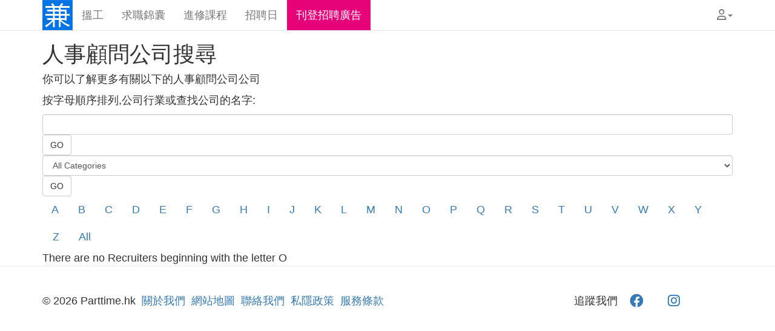

--- FILE ---
content_type: text/html; charset=utf-8
request_url: https://www.parttime.hk/recruiters/letter/O/
body_size: 6884
content:
<!DOCTYPE html><html lang="zh-HK"><head><title>
人事顧問公司搜尋 Part Time Jobs - 兼職網
</title><meta name="description" content="按獵頭公司搜尋 香港兼職網 parttime.hk 提供簡單易用的免費就業服務, 幫助求職人士尋找合適工作, 為僱主尋找合適的求職者."/><meta name="keywords" content="求職，招聘，兼職，part time，空缺，工作，搵工，就業，臨時工，請人，香港，僱主，招聘廣告，搜尋，營業員，推廣員，助理，售貨員，文員，模特兒，jobs, job, freelance, temporary, trainee"/><link rel="canonical" href="https://www.parttime.hk/recruiters/" /><meta charset="utf-8" /><meta name="viewport" content="width=device-width, initial-scale=1.0, minimum-scale=1.0, shrink-to-fit=no" /><!--[if lt IE 9]>
<script src="https://oss.maxcdn.com/html5shiv/3.7.2/html5shiv.min.js"></script>
<![endif]--><link href="/Content/css?v=ap3x9A5kajfeYNA7IhW0Mdw7uGZpUaCgmKmbYBzGm181" rel="stylesheet"/><link rel="stylesheet" href="https://cdnjs.cloudflare.com/ajax/libs/font-awesome/6.4.0/css/all.min.css" /><link rel="icon" type="image/svg+xml" href="/favicon.svg" /><link rel="icon" type="image/x-icon" href="/favicon.ico" /></head><body><form method="post" action="./?let=O" id="webForm"><div class="aspNetHidden"><input type="hidden" name="__VIEWSTATE" id="__VIEWSTATE" value="jH8liRButECGxgIBsxEn7c6qgpCDWpQ1UScvweW00HYsedrGzcM5Fs9JLTTimI815dPHJv9f3C/ULTTGzqEigKQgPMR0O2nLOXHDRondfD+vwBjdpqMqWHp0TuK8k2cThaNfH6jiZkivHhxtNpG4QMt6+OiG3TMVQnU8xoGORMJ1rr8WjpwV5v6xtTfxP+MCeXk22sjbty21oy/LCmkWYLOqrbh1qjAUmIzR66ZPrcNSa7qbBZNAGNeFbe8wwXb22NZkz6z8+0ldXWtGYcAXNYHpP2gxA9Qg0C8ZYznfND8n15Ryg4EnkUOGbGe5RFr2Ot5WZiErmDhYALARIWI2rZ13wPMISQpfcrOWraSsV8cEUvVesCMHkZhGZURQQnaGhB/2Eio5t265EkZ0qLEBSCsSwr3yOKN+vjdm79aGVlxIX6UeAF+0XQhBQkTSoMQySQNlQvw0sFX5LgECEQ+QwVEX+H5iraitZfJZAgeiTwYY4ESYifUX6DsmTCVYsdcKJkt4+T2hD1dwAs/KP1ofRLQiveyPRXrV4NGWOaWYAw5h64JFrnI+LG8TSa5k8QwgD/zEOqfiZ7q1h0mKaBfm7ZZgyWBRTMIe4P816jF/[base64]/uFBrh9xW9cA7Yx7smTflwQxhrBhzPSxEvSlcPiSjdQ4H7Q52GZyzvfsH3RCiF2U9DyQiPxsjT9q/OmDzQRT8kwnXiu7z5XM5QKvpcZR08U7rZx/Wrcc+WbPpYnFBTJV7bioQTEO1iM86gXtwsceyf6sL/4rOiUP4UuNEH8dbPDZhCY4auM3X9JDGURMqMmOfHmdB45O3PT0GU3cqWkGmIkZpPDjWv2Ax6vp6FLGCE6W/Hs+gpf7Z0gw/yDVBr2YVzePxWMBru5EkGzHybeMXnM8QaGhpwbz0Z2D2wAxPzwqfSYgmlcbQ3TO/[base64]/pmjGoNGGRtkyVFQb8h7I42/nfBTSURIyrNvXqytGkOal4xCuEU62MrUNqfZxaZ0OnXAsv7lfgkG4xS/4ZtiDoToyQcQYzfgeIZsBPEmxtd7HIHFtyZBlbmrMAxY/NVj6NVwXfU1YY61wWeVksvIt6SGsDSdXV/MYsoPw1hbBSd94dLJy5uSp9qoH1UCwOLt9Jbl9eZf4lC13RPSehz46Kq5tbxWCza9bWajy46Q9OuuHinnEtaiSb9fx6Q97r2DpViZlHmdBJVHXf0VtD98GEIeoa+i0Bdpgz6UoNLtsVqGU5Q45KDiFpIpO5dna6ofJ+o7/+BQO8H3HLeXfjaSUEKo4TiEkC0gaBFE19oARGGa0XfX7JXitp0CgKvHwyb9k6GY74XHGZJYXNy5FRVjGh7n6lxgCNrsCg/6H+FQC/KSDoVtlK17Dtmsqr5xUmpMfok1yB8e8oocAQihUs63E30osy+z2QCTYHjTsMC3HgHuwqB2AwaFrkGjr/ziv5rZta5Egue177aWI50SlF0fPqCuPny33rFV13WzEMYP8Bm6KqK01zNAKhG2qp0i8SdiTQ1+3hpDsURu6bjeKKsIJvvBItKgXZsZ1Zi7tScJRDj0N+Q7WvIRHx4yLV0RWQG/hxEXxKW8Zz46Gl6Psvc0LDk7f08bGwQnw6Tt3eRZXbnpEpiI+LCvJFI4HXiHGKSmKtTS0ai6kxv/Jmfu58xps7qnXTxbGKSM/keJcTtbvq6AtFGmR139SFAoIgC5xgZQVdgMPw5+ZcEPF7Pt1CCtLr01yZCGpYBZwr5AfpYF38gsz/J8hjtO+EL/3QuTNV1NHZCkYSvS01UdYeT10N/qbGwPksyfbrgFdv9HVS/RdOZG7sm1qhpNOB4Y2avoP8mzx6B3slDLxqW3HSRvhR9QsqUKm0F+QyfjoRaycmp4BIFtczHjmEHNk2L1UhjUWYYc4gHBcEEMnkD5vDdAXxZELfd2wI4obd4xOZ/r6lfxJHkvFMr92mIe+BS9dQ1Uqi8oLfgeozShWVe0wU7Srwl+TGBhBTVn3X0fMFJvsnbauPXn94fgRDL9bvYkRt54CsiQLKb71EHVvMbV6Jb7Lk5J9s0uerOIpNgl9SyfV1xjnkOdAe+Z6OdaZwHhA3JNza+QreRhAj/X4MR30AHKdlCM0ujXfNBmMZJtooqHqJAHkV9IRLtZmr26JHagz2mYLC52smXmvZWNK6sSnN+64pVPPXub/e3WdTscZMaZ4n70iUUAnAOvqp/3jNVCwujFOlRlQel4pK3A0bZ9kkceo1qOzW2U0B5ZF8mOKUiTUzAGs3GDhGUt24eSx3+5NTN3h41Oy9CP2K3WA1Gbwp7ab5VS/Jkd1BmwmJfCr/0v6uC4b7EoKKkveO5oe44bVIwtCDdTzpM/zPZzpcHAbvHxqdXP44zu9vHupnexMSaYHhxTemivEchf4vLw4r+h4uaFy8JAIqCeZSYJc321+a7GUEhkqcUgaoJTFQSO7WpAdaog8IM+HFJg8IpyNlluAZW5KqqgRX0SBcX/b9qgxTPAKdaRWBQKmjnXnzLrxIolOytQ1xZrNWvznXMmUeIMcT5tRvnYKh3mYrqLb5VRIO0AsRFWG4ENYhDfH5Ey0KYBh/[base64]/4apbVFHCwAV0WzNBJUnIaRwUny8J9Fk7uWbgPF/[base64]/ohtReVtVHJAfOXuJqJWW2c3Bt90Hz9wvXF2KZu6nyaPZ+9qZ1CQhocxlmx9WpA==" /></div><div class="aspNetHidden"><input type="hidden" name="__VIEWSTATEGENERATOR" id="__VIEWSTATEGENERATOR" value="D481C819" /><input type="hidden" name="__EVENTVALIDATION" id="__EVENTVALIDATION" value="uAmpJvzZT6inCryepkJsbO6rDeI9E1kPn4Ge/EbNDpvGQm59h58VOGU5C02UNXoiDsjwm/v9D4RLORwXEeHn2YQFznpIHhK5WnQrPmq5bDV13Jkzi5Hfic/Qk9BBPFHL+TA/8SV4X27auXZ8G3duiAtGGe2R7GiX/WkjsTyN1hwbF8s0vu2nCUrEj4xnVQemVOgnd7cT0NHry4ITRNckwmPahtrfBdQjyqTAADtqeCaWFEzlpHX4RndRQxng1Nrx9L7ZOHaYgWSuD1DZ0AVmSzW9vllrwTpRh+zqvR/bsDrxwmyjUz05NoySrhSe6gobFUxM85nwXe2PiugkDR7ZpDLULi8zTpCeWZo5BDHAtP6tl+AYJjmyriNGEQ8+OOB34EY0iCRaHeoa85YjZbtj55sMJU4+RngT3BF7j0GGc6ZJOBeSuHRgBoNqQlj0bYqO1yIcg0gVvF79OGd5CqIk4eeSqcPfnJcTE1FU0kKywHTD+m/3WyJv09a+G45BsM1FQnaH6NToSO7FktHGFj20oMSjSpeeB3WriFyyTo5JJXI/BFDedhorf3wtcOqLDQMtrM15trmVNbr0ERcRCXYPU593UkyVaDOu3VGPJxB2T6cA/F9PiFBnq7j74RgjBFr5XE4ylJy3lT+FemU4nzfMB5yBOBwJA7CMJhMPT9QVkxFClFZRp+kyQ95nhE0NCcjkxpyWbuh8CV2BJr4jTLelLg==" /></div><nav class="navbar navbar-default navbar-fixed-top"><div class="container"><div class="navbar-header"><button type="button" class="navbar-toggle collapsed" data-toggle="collapse" data-target="#navbar"><span class="icon-bar"></span><span class="icon-bar"></span><span class="icon-bar"></span></button><a href="https://www.parttime.hk"><img id="logo" title="兼職主頁" alt="兼職主頁" src="/images/logo.png" /></a></div><div id="navbar" class="navbar-collapse collapse"><ul class="nav navbar-nav"><li><a href="https://www.parttime.hk/jobs/JobSearch.aspx" title="搵工">搵工</a></li><li><a href="https://www.parttime.hk/resources/" title="求職錦囊">求職錦囊</a></li><li><a href="https://www.parttime.hk/courses/" title="進修課程">進修課程</a></li><li><a href="https://www.parttime.hk/recruitment-day/" title="招聘日">招聘日</a></li><li><a id="postjobs" href="https://www.parttime.hk/recruit/" title="刊登招聘廣告">刊登招聘廣告</a></li></ul><ul class="nav navbar-nav navbar-right"><li class="btn-group"><a href="https://www.parttime.hk/my/JobseekerHome.aspx" class="dropdown-toggle" data-toggle="dropdown" role="button"><span id="lblUserName"></span><i class="fa-regular fa-user"></i><span class="caret"></span></a><ul class="dropdown-menu" role="menu"><li id="signin"><a href="https://www.parttime.hk/Login.aspx">登入</a></li><li id="signup"><a href="https://www.parttime.hk/Register.aspx">登記</a></li><li></li></ul></li></ul></div></div></nav><div class="push-fixed"><div class="container"><div class="row"><div class="col-md-12"><h1>人事顧問公司搜尋</h1><p>你可以了解更多有關以下的人事顧問公司公司</p><p>按字母順序排列,公司行業或查找公司的名字:</p><input name="ctl00$mainContent$txtRecruiterName" type="text" maxlength="100" id="mainContent_txtRecruiterName" class="form-control" /><input type="submit" name="ctl00$mainContent$btnSearchRecruiter" value="GO" id="mainContent_btnSearchRecruiter" class="btn btn-default" /><select name="ctl00$mainContent$ddlPrimaryIndustry" id="mainContent_ddlPrimaryIndustry" class="form-control"><option value="0">All Categories</option><option value="1100">Accounting</option><option value="1200">Administration</option><option value="1300">Advertising, Media and Entertainment</option><option value="1400">Automotive</option><option value="1500">Banking and Financial Services</option><option value="1600">Call Centre and Customer Service</option><option value="1700">Community, Sport and Recreation</option><option value="1800">Construction, Building and Architecture</option><option value="1900">Education and Childcare</option><option value="2000">Engineering</option><option value="2100">Executive</option><option value="2300">Graduate and Entry Level</option><option value="2400">Healthcare and Medical</option><option value="2500">Hospitality, Travel and Tourism</option><option value="2600">Human Resources and Recruitment</option><option value="2700">Insurance</option><option value="2800">IT and Telecommunications</option><option value="2900">Legal</option><option value="3000">Logistics, Transport and Supply</option><option value="3100">Manufacturing and Operations</option><option value="3400">Real Estate and Property</option><option value="3500">Retail and Consumer Products</option><option value="3600">Sales and Marketing</option><option value="3700">Science and Technology</option><option value="3800">Trades and Services</option></select><input type="submit" name="ctl00$mainContent$btnSearchByPrimaryIndustry" value="GO" id="mainContent_btnSearchByPrimaryIndustry" class="btn btn-default" /><ul class="nav nav-pills"><li><a href="https://www.parttime.hk/recruiters/letter/A/">A</a></li><li><a href="https://www.parttime.hk/recruiters/letter/B/">B</a></li><li><a href="https://www.parttime.hk/recruiters/letter/C/">C</a></li><li><a href="https://www.parttime.hk/recruiters/letter/D/">D</a></li><li><a href="https://www.parttime.hk/recruiters/letter/E/">E</a></li><li><a href="https://www.parttime.hk/recruiters/letter/F/">F</a></li><li><a href="https://www.parttime.hk/recruiters/letter/G/">G</a></li><li><a href="https://www.parttime.hk/recruiters/letter/H/">H</a></li><li><a href="https://www.parttime.hk/recruiters/letter/I/">I</a></li><li><a href="https://www.parttime.hk/recruiters/letter/J/">J</a></li><li><a href="https://www.parttime.hk/recruiters/letter/K/">K</a></li><li><a href="https://www.parttime.hk/recruiters/letter/L/">L</a></li><li><a href="https://www.parttime.hk/recruiters/letter/M/">M</a></li><li><a href="https://www.parttime.hk/recruiters/letter/N/">N</a></li><li><a href="https://www.parttime.hk/recruiters/letter/O/">O</a></li><li><a href="https://www.parttime.hk/recruiters/letter/P/">P</a></li><li><a href="https://www.parttime.hk/recruiters/letter/Q/">Q</a></li><li><a href="https://www.parttime.hk/recruiters/letter/R/">R</a></li><li><a href="https://www.parttime.hk/recruiters/letter/S/">S</a></li><li><a href="https://www.parttime.hk/recruiters/letter/T/">T</a></li><li><a href="https://www.parttime.hk/recruiters/letter/U/">U</a></li><li><a href="https://www.parttime.hk/recruiters/letter/V/">V</a></li><li><a href="https://www.parttime.hk/recruiters/letter/W/">W</a></li><li><a href="https://www.parttime.hk/recruiters/letter/X/">X</a></li><li><a href="https://www.parttime.hk/recruiters/letter/Y/">Y</a></li><li><a href="https://www.parttime.hk/recruiters/letter/Z/">Z</a></li><li><a href="https://www.parttime.hk/recruiters/">All</a></li></ul><span id="mainContent_lblNotFound">There are no Recruiters beginning with the letter O</span></div></div></div></div></form><footer id="footer"><div class="container"><div class="row"><div class="col-md-9 clearfix"><div id="footer-links"><ul class="reset-list"><li>© 2026 Parttime.hk</li><li><a href="https://www.parttime.hk/AboutUs.aspx" class="links" title="關於我們">關於我們</a></li><li><a href="https://www.parttime.hk/Sitemap.aspx" class="links" title="網站地圖">網站地圖</a></li><li><a href="https://www.parttime.hk/ContactUs.aspx" class="links" title="聯絡我們">聯絡我們</a></li><li><a href="https://www.parttime.hk/Privacy.aspx" class="links" title="私隱政策">私隱政策</a></li><li><a href="https://www.parttime.hk/Terms.aspx" class="links" title="服務條款">服務條款</a></li></ul></div></div><div class="col-md-3 clearfix"><div id="footer-social"><ul class="reset-list"><li>追蹤我們</li><li><a rel="me" href="https://www.facebook.com/parttime.hk"><i class="fa-brands fa-facebook fa-lg"></i></a></li><li><a rel="me" href="https://x.com/parttimehk"><i class="fa-brands fa-x-twitter fa-lg"></i></a></li><li><a rel="me" href="https://www.instagram.com/parttime.hk/"><i class="fa-brands fa-instagram fa-lg"></i></a></li></ul></div></div></div></div></footer>
<script src="/bundles/app?v=0UYZfSNKA4t7u7OFdvP5r2eF_lOr41IUIHeiVuSkiDo1" type="a1fd9bbf4a34126fc45a4c82-text/javascript"></script>
<script async src="https://www.googletagmanager.com/gtag/js?id=G-5RXVK0VT0P" type="a1fd9bbf4a34126fc45a4c82-text/javascript"></script>
<script type="a1fd9bbf4a34126fc45a4c82-text/javascript">
	window.dataLayer = window.dataLayer || [];
	function gtag() {
		window.dataLayer.push(arguments);
	}
	gtag('js', new Date());
	gtag('config', 'G-5RXVK0VT0P');
</script>
<script type="application/ld+json">
    {
        "@context" : "https://schema.org",
        "@type" : "Organization",
        "name" : "兼職網",
        "url" : "https://www.parttime.hk",
        "logo": "https://www.parttime.hk/images/logo.png",
        "sameAs" : [
            "https://www.facebook.com/parttime.hk",
            "https://www.instagram.com/parttime.hk",
            "https://www.x.com/parttimehk"
        ]
    }
</script>
<script src="/cdn-cgi/scripts/7d0fa10a/cloudflare-static/rocket-loader.min.js" data-cf-settings="a1fd9bbf4a34126fc45a4c82-|49" defer></script><script>(function(){function c(){var b=a.contentDocument||a.contentWindow.document;if(b){var d=b.createElement('script');d.innerHTML="window.__CF$cv$params={r:'9c213b0a9962c60e',t:'MTc2OTEwNzc1OQ=='};var a=document.createElement('script');a.src='/cdn-cgi/challenge-platform/scripts/jsd/main.js';document.getElementsByTagName('head')[0].appendChild(a);";b.getElementsByTagName('head')[0].appendChild(d)}}if(document.body){var a=document.createElement('iframe');a.height=1;a.width=1;a.style.position='absolute';a.style.top=0;a.style.left=0;a.style.border='none';a.style.visibility='hidden';document.body.appendChild(a);if('loading'!==document.readyState)c();else if(window.addEventListener)document.addEventListener('DOMContentLoaded',c);else{var e=document.onreadystatechange||function(){};document.onreadystatechange=function(b){e(b);'loading'!==document.readyState&&(document.onreadystatechange=e,c())}}}})();</script><script defer src="https://static.cloudflareinsights.com/beacon.min.js/vcd15cbe7772f49c399c6a5babf22c1241717689176015" integrity="sha512-ZpsOmlRQV6y907TI0dKBHq9Md29nnaEIPlkf84rnaERnq6zvWvPUqr2ft8M1aS28oN72PdrCzSjY4U6VaAw1EQ==" data-cf-beacon='{"version":"2024.11.0","token":"eae173816019434097aa65eff620d336","server_timing":{"name":{"cfCacheStatus":true,"cfEdge":true,"cfExtPri":true,"cfL4":true,"cfOrigin":true,"cfSpeedBrain":true},"location_startswith":null}}' crossorigin="anonymous"></script>
</body></html>